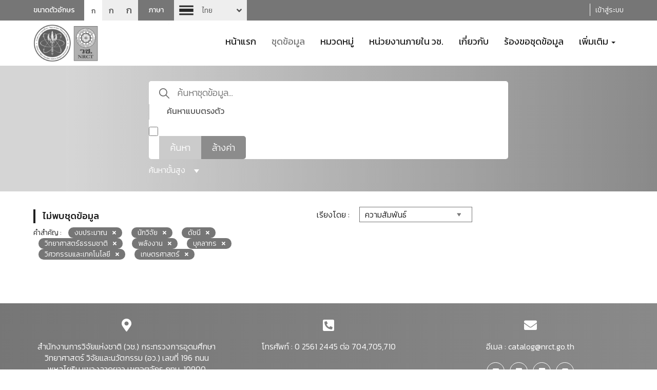

--- FILE ---
content_type: text/css; charset=utf-8
request_url: https://catalog-data.nrct.go.th/sbs/layout/css/style.css
body_size: 55169
content:
@import url(../fonts/stylesheet.css);
@import url("https://fonts.googleapis.com/css2?family=Kanit:ital,wght@0,100;0,200;0,300;0,400;0,500;0,600;0,700;0,800;1,100;1,200;1,300;1,400;1,500;1,600;1,700&display=swap");
body {
  font-family: "Kanit", Tahoma, sans-serif !important;
  font-weight: 300;
  color: #241E20; }

h1,
h2,
h3,
h4,
h5,
h6 {
  font-family: "Kanit", Tahoma, sans-serif; }

a {
  color: #241E20; }
  a:hover {
    text-decoration: none;
    color: inherit; }

section {
  padding: 15px 0; }

select {
  -moz-appearance: none;
  /* Firefox */
  -webkit-appearance: none;
  /* Safari and Chrome */
  appearance: none;
  background: url("../img/select-arrow.png") 90% 50% no-repeat;
  padding-right: 25px; }

.lds-spinner {
  color: #ffffff;
  display: inline-block;
  position: relative;
  width: 80px;
  height: 80px; }

.lds-spinner div {
  transform-origin: 40px 40px;
  animation: lds-spinner 1.2s linear infinite; }

.lds-spinner div:after {
  content: " ";
  display: block;
  position: absolute;
  top: 3px;
  left: 37px;
  width: 6px;
  height: 18px;
  border-radius: 20%;
  background: #000; }

.lds-spinner div:nth-child(1) {
  transform: rotate(0deg);
  animation-delay: -1.1s; }

.lds-spinner div:nth-child(2) {
  transform: rotate(30deg);
  animation-delay: -1s; }

.lds-spinner div:nth-child(3) {
  transform: rotate(60deg);
  animation-delay: -0.9s; }

.lds-spinner div:nth-child(4) {
  transform: rotate(90deg);
  animation-delay: -0.8s; }

.lds-spinner div:nth-child(5) {
  transform: rotate(120deg);
  animation-delay: -0.7s; }

.lds-spinner div:nth-child(6) {
  transform: rotate(150deg);
  animation-delay: -0.6s; }

.lds-spinner div:nth-child(7) {
  transform: rotate(180deg);
  animation-delay: -0.5s; }

.lds-spinner div:nth-child(8) {
  transform: rotate(210deg);
  animation-delay: -0.4s; }

.lds-spinner div:nth-child(9) {
  transform: rotate(240deg);
  animation-delay: -0.3s; }

.lds-spinner div:nth-child(10) {
  transform: rotate(270deg);
  animation-delay: -0.2s; }

.lds-spinner div:nth-child(11) {
  transform: rotate(300deg);
  animation-delay: -0.1s; }

.lds-spinner div:nth-child(12) {
  transform: rotate(330deg);
  animation-delay: 0s; }

@keyframes lds-spinner {
  0% {
    opacity: 1; }
  100% {
    opacity: 0; } }
.clearfix {
  clear: both; }

.title-headline {
  font-size: 36px;
  font-weight: 500;
  color: #241E20;
  position: relative;
  padding-left: 18px;
  margin-bottom: 30px; }
  .title-headline::before {
    position: absolute;
    content: "";
    display: block;
    width: 5px;
    top: 5px;
    left: 0;
    border-left: 4px solid #241E20;
    height: 27px; }

.sub-title-headline {
  margin-bottom: 20px; }

.font-sm {
  font-size: 14px !important; }

.font-md {
  font-size: 16px !important; }

.font-lg {
  font-size: 18px !important; }

.txt-yellow {
  color: #fecf56; }

.txt-orange {
  color: #fd9141; }

.txt-red {
  color: #f14464; }

.txt-light-blue {
  color: #63d6d7; }

.txt-blue {
  color: #3eafe6; }

.txt-green {
  color: #9ac849; }

.border-yellow {
  border-color: #fecf56; }

.border-orange {
  border-color: #fd9141; }

.border-red {
  border-color: #f14464; }

.border-light-blue {
  border-color: #63d6d7; }

.border-blue {
  border-color: #3eafe6; }

.border-green {
  border-color: #9ac849; }

.tag-yellow {
  background: rgba(254, 207, 86, 0.2);
  color: #ffb800; }

.tag-red {
  background: rgba(241, 68, 100, 0.2);
  color: #f14464; }

.tag-blue {
  background: rgba(62, 175, 230, 0.2);
  color: #3eafe6; }

@media (min-width: 1200px) {
  .container {
    width: 1180px; } }
.box-date {
  color: #9ac849; }
  .box-date i {
    margin-right: 13px; }

.top-header {
  background-color: #488477; }
  .top-header .box-font-size {
    color: #fff;
    font-size: 14px;
    font-weight: 400;
    display: flex;
    float: left;
    margin-right: 20px; }
    @media (max-width: 575px) {
      .top-header .box-font-size {
        margin-bottom: 15px; } }
    .top-header .box-font-size > span {
      float: left;
      line-height: 40px;
      height: 40px;
      overflow: hidden; }
      @media (max-width: 575px) {
        .top-header .box-font-size > span {
          width: 100px; } }
    .top-header .box-font-size ul {
      list-style-type: none;
      display: flex;
      float: left;
      padding: 0 0 0 18px;
      margin: 0; }
      .top-header .box-font-size ul li a {
        color: #455468;
        display: block;
        width: 35px;
        height: 40px;
        padding-top: 6px;
        background-color: #ebeff3;
        text-align: center; }
        .top-header .box-font-size ul li a:hover, .top-header .box-font-size ul li a:active, .top-header .box-font-size ul li a.active {
          background-color: #fff; }
        .top-header .box-font-size ul li a.font-md {
          padding-top: 9px; }
        .top-header .box-font-size ul li a.font-sm {
          padding-top: 11px; }
  .top-header .block-sw-lang {
    float: left; }
    .top-header .block-sw-lang > span {
      color: #fff;
      font-size: 14px;
      font-weight: 400;
      float: left;
      line-height: 40px;
      padding: 0 20px 0 0; }
      @media (max-width: 575px) {
        .top-header .block-sw-lang > span {
          width: 118px; } }
    .top-header .block-sw-lang .sw-lang {
      background-color: #ebeff3;
      font-size: 14px;
      color: #455468;
      height: 40px; }
      .top-header .block-sw-lang .sw-lang .select-list {
        top: 9px;
        left: 0;
        background-color: #ebeff3;
        color: #455468; }
        .top-header .block-sw-lang .sw-lang .select-list li span {
          font-size: 14px;
          padding: 9px 15px 5px 55px;
          background-position: 9px 8px;
          opacity: 0.9;
          color: #455468; }
      .top-header .block-sw-lang .sw-lang .select-list-link {
        height: 40px;
        padding: 7px 10px; }
        .top-header .block-sw-lang .sw-lang .select-list-link:before {
          right: 10px;
          top: calc(50% - 4px); }
      .top-header .block-sw-lang .sw-lang .button {
        width: 142px; }
        .top-header .block-sw-lang .sw-lang .button span {
          background-repeat: no-repeat;
          background-position: 10px 10px;
          padding-left: 55px;
          height: 40px;
          display: block;
          padding-top: 11px; }

  .top-header .box-link-login {
    width: 110px;
    margin-left: 0;
  }

  .top-header .box-link-login a {border-left: 1px solid #fff;}

  .top-header .box-link-login a, .top-header .box-link-menu a {
      display: block;
      padding-left: 20px;
      color: #fff;
      height: 40px;
      line-height: 40px;
      font-size: 14px;
      font-weight: 400; }
      @media (max-width: 991px) {
        .top-header .box-link-login a {
          border-left: none; } }

header .logo {
  max-width: 285px;
  margin: 5px auto; }
  @media (min-width: 768px) {
    header .logo {
      margin: 5px 0; } }
header #navbar {
  padding: 0;
  float: right; }
  @media (max-width: 991px) {
    header #navbar {
      float: left;
      width: 100%; } }
  header #navbar ul {
    width: 100%; }
    @media (max-width: 991px) {
      header #navbar ul {
        margin-top: 0; } }
    header #navbar ul li a {
      font-size: 18px;
      font-weight: 400;
      color: #241e20; }
      header #navbar ul li a:hover, header #navbar ul li a:focus, header #navbar ul li a.active {
        color: #488477;
        background: transparent; }
    header #navbar ul li.active a {
      color: #488477; }
header .navbar-header .navbar-toggle {
  margin: -20px 0 0;
  background-color: #488477; }
  @media (max-width: 575px) {
    header .navbar-header .navbar-toggle {
      margin: 0; } }
  header .navbar-header .navbar-toggle .icon-bar {
    background-color: #fff; }
@media (min-width: 992px) {
  header .navbar-nav {
    margin-top: 15px; }
    header .navbar-nav > li > a {
      padding-bottom: 0; } }

#top-banner {
  background: url("../img/top-banner.png") no-repeat center bottom;
  background-size: cover; }
  #top-banner .banner-txt {
    color: #fff;
    text-align: center;
    font-size: 36px;
    margin: 5% 0; }
    #top-banner .banner-txt h3 {
      font-size: 48px;
      font-weight: 400; }
      #top-banner .banner-txt h3 span {
        width: 100%;
        display: block;
        margin-top: 15px;
        font-weight: 400; }
    #top-banner .banner-txt .top-search {
      width: 340px;
      height: 45px;
      margin: auto;
      border-radius: 45px;
      -webkit-border-radius: 45px;
      -moz-border-radius: 45px;
      border: solid 1px #fff;
      outline: 0;
      background: url(../css/img/search.png) no-repeat calc(100% - 20px) 10px;
      padding: 0 15px;
      margin-top: 15px;
      font-size: 20px;
      max-width: 100%; }

.block-category-banner {
  margin: 20px 0; }
  .block-category-banner .container > div {
    margin: 20px 0; }
  .block-category-banner a {
    color: #241e20;
    text-align: center;
    display: block;
    width: 100%; }
    .block-category-banner a img {
      margin: auto;
      width: 170px;
      height: 170px;
      object-fit: contain;}
    .block-category-banner a span {
      width: 100%;
      font-size: 20px;
      font-weight: 500;
      display: block;
      text-align: center;
      margin-top: 15px;
      height: 50px; }

#block-stat {
  background: #ebeff3; }
  #block-stat .box-group-stat .box-stat {
    background: #fff;
    height: 90px;
    padding: 5px 15px;
    margin-bottom: 30px; }
    #block-stat .box-group-stat .box-stat .count-stat {
      font-size: 32px;
      font-weight: 600;
      color: #114b29;
      width: 100%; }
    #block-stat .box-group-stat .box-stat .group-txt {
      font-size: 20px;
      font-weight: 400;
      color: #9ac849;
      display: block;
      width: 100%; }
    #block-stat .box-group-stat .box-stat.stat-view {
      background-image: url("../css/img/viewer.png");
      background-position: calc(100% - 15px) calc(100% - 5px);
      background-repeat: no-repeat;
      background-size: 45px 45px; }
    #block-stat .box-group-stat .box-stat.stat-category {
      background-image: url("../css/img/catetagory.png");
      background-position: calc(100% - 15px) calc(100% - 5px);
      background-repeat: no-repeat;
      background-size: 45px 45px; }
    #block-stat .box-group-stat .box-stat.stat-data {
      background-image: url("../css/img/folder.png");
      background-position: calc(100% - 15px) calc(100% - 5px);
      background-repeat: no-repeat;
      background-size: 45px 45px; }
    #block-stat .box-group-stat .box-stat.stat-org {
      background-image: url("../css/img/business-and-trade.png");
      background-position: calc(100% - 15px) calc(100% - 5px);
      background-repeat: no-repeat;
      background-size: 45px 45px; }
  #block-stat .box-top-view {
    background: #fff;
    padding: 5px 30px;
    margin-bottom: 30px;
    float: left; }
    #block-stat .box-top-view ul {
      list-style-type: none;
      padding: 0;
      margin: 0; }
      #block-stat .box-top-view ul li {
        width: 100%;
        padding: 5px 25px;
        margin-bottom: 10px;
        background: #ebeff3;
        display: flex;
        border-radius: 10px;
        -webkit-border-radius: 10px;
        -moz-border-radius: 10px;
        position: relative; }
        @media (max-width: 575px) {
          #block-stat .box-top-view ul li {
            display: block;
            float: left; }
            #block-stat .box-top-view ul li > div {
              display: block;
              position: inherit;
              width: 100% !important;
              float: left; } }
        #block-stat .box-top-view ul li .number {
          font-size: 24px;
          font-weight: 600;
          width: 20px;
          padding: 5px 0;
          position: absolute;
          top: 50%;
          left: 0;
          transform: translate(20px, -50%); }
        #block-stat .box-top-view ul li .title {
          font-size: 16px;
          font-weight: 300;
          padding: 11px 0;
          width: calc(50% - 30px);
          margin-left: 30px; }
          #block-stat .box-top-view ul li .title a {
            color: #241e20; }
        #block-stat .box-top-view ul li .date {
          width: calc(50% - 150px);
          text-align: center;
          padding: 11px 0;
          font-size: 16px;
          font-weight: 300; }
        #block-stat .box-top-view ul li .box-tag {
          width: 150px;
          text-align: center;
          line-height: 35px;
          font-size: 16px;
          font-weight: 300;
          position: relative; }
          #block-stat .box-top-view ul li .box-tag .tag {
            width: 150px;
            display: block;
            margin: auto;
            padding: 5px 10px;
            line-height: 18px;
            border-radius: 5px;
            -webkit-border-radius: 5px;
            -moz-border-radius: 5px;
            position: absolute;
            top: 50%;
            left: 50%;
            transform: translate(-50%, -50%);
            white-space: nowrap;
            overflow: hidden;
            text-overflow: ellipsis; }
            @media (max-width: 575px) {
              #block-stat .box-top-view ul li .box-tag .tag {
                width: auto;
                top: auto;
                left: auto;
                position: inherit;
                transform: inherit; } }
  #block-stat .info-stat .sub-title-headline {
    font-size: 22px; }
  #block-stat .info-stat .org-stat {
    background: #fff;
    padding: 10px; }
    #block-stat .info-stat .org-stat .box-org-stat {
      padding: 50px 0; }
      @media (min-width: 768px) {
        #block-stat .info-stat .org-stat .box-org-stat {
          height: 290px; } }
      #block-stat .info-stat .org-stat .box-org-stat ul {
        list-style-type: none;
        margin: 0;
        padding: 0; }
        #block-stat .info-stat .org-stat .box-org-stat ul li {
          display: inline-block;
          margin-left: -40px; }
          @media (max-width: 575px) {
            #block-stat .info-stat .org-stat .box-org-stat ul li {
              margin-left: 0;
              margin: 0 5px 40px 5px; } }
          #block-stat .info-stat .org-stat .box-org-stat ul li:nth-child(even) .box-org {
            bottom: -55px; }
            @media (max-width: 575px) {
              #block-stat .info-stat .org-stat .box-org-stat ul li:nth-child(even) .box-org {
                bottom: 0; } }
            #block-stat .info-stat .org-stat .box-org-stat ul li:nth-child(even) .box-org::before {
              content: "\f309";
              font-family: "Font Awesome 5 Free";
              font-size: 50px;
              font-weight: 900;
              display: block;
              color: #ebeff3;
              left: calc(50% - 12px);
              bottom: -50px;
              position: absolute; }
          #block-stat .info-stat .org-stat .box-org-stat ul li:nth-child(even) .org-txt {
            position: absolute;
            bottom: -55px;
            width: 90px;
            max-width: 100%;
            text-align: center;
            left: 0; }
          #block-stat .info-stat .org-stat .box-org-stat ul li:nth-child(odd) .box-org::before {
            content: "\f30c";
            font-family: "Font Awesome 5 Free";
            font-size: 50px;
            font-weight: 900;
            display: block;
            color: #ebeff3;
            top: -50px;
            left: calc(50% - 12px);
            position: absolute; }
          #block-stat .info-stat .org-stat .box-org-stat ul li:nth-child(odd) .org-txt {
            position: absolute;
            top: -55px;
            width: 90px;
            max-width: 100%;
            text-align: center;
            left: 0; }
          #block-stat .info-stat .org-stat .box-org-stat ul li .box-org {
            border-width: 20px;
            border-style: solid;
            padding: 10px;
            position: relative;
            min-width: 100px;
            background: #fff;
            -webkit-border-top-left-radius: 20px;
            -webkit-border-bottom-right-radius: 20px;
            -moz-border-radius-topleft: 20px;
            -moz-border-radius-bottomright: 20px;
            border-top-left-radius: 20px;
            border-bottom-right-radius: 20px; }
            #block-stat .info-stat .org-stat .box-org-stat ul li .box-org .count-number {
              font-size: 24px;
              font-weight: 600;
              color: #666666;
              display: block;
              text-align: center; }
      #block-stat .info-stat .org-stat .box-org-stat .info-stat-number {
        background: url("../css/img/stat2.png") no-repeat left top;
        position: relative;
        width: 325px;
        height: 196px;
        margin: 56px auto 35px;
        background-size: 325px 196px; }
        @media (max-width: 575px) {
          #block-stat .info-stat .org-stat .box-org-stat .info-stat-number {
            width: 270px;
            background-size: 270px 150px; } }
        #block-stat .info-stat .org-stat .box-org-stat .info-stat-number .count-number {
          font-size: 24px;
          font-weight: 600;
          color: #666666;
          position: absolute;
          display: block;
          width: 50px;
          text-align: center; }
        #block-stat .info-stat .org-stat .box-org-stat .info-stat-number .number-1 {
          left: 20px;
          top: 55px; }
          @media (max-width: 575px) {
            #block-stat .info-stat .org-stat .box-org-stat .info-stat-number .number-1 {
              left: 14px;
              top: 38px; } }
        #block-stat .info-stat .org-stat .box-org-stat .info-stat-number .number-2 {
          left: 69px;
          top: 110px; }
          @media (max-width: 575px) {
            #block-stat .info-stat .org-stat .box-org-stat .info-stat-number .number-2 {
              left: 53px;
              top: 82px; } }
        #block-stat .info-stat .org-stat .box-org-stat .info-stat-number .number-3 {
          left: 138px;
          top: 55px; }
          @media (max-width: 575px) {
            #block-stat .info-stat .org-stat .box-org-stat .info-stat-number .number-3 {
              left: 110px;
              top: 38px; } }
        #block-stat .info-stat .org-stat .box-org-stat .info-stat-number .number-4 {
          left: 185px;
          top: 110px; }
          @media (max-width: 575px) {
            #block-stat .info-stat .org-stat .box-org-stat .info-stat-number .number-4 {
              left: 150px;
              top: 82px; } }
        #block-stat .info-stat .org-stat .box-org-stat .info-stat-number .number-5 {
          left: 258px;
          top: 55px; }
          @media (max-width: 575px) {
            #block-stat .info-stat .org-stat .box-org-stat .info-stat-number .number-5 {
              left: 209px;
              top: 38px; } }
        #block-stat .info-stat .org-stat .box-org-stat .info-stat-number .org-txt {
          font-size: 14px;
          color: #241e20;
          width: 88px;
          position: absolute;
          text-align: center; }
        #block-stat .info-stat .org-stat .box-org-stat .info-stat-number .org-txt-1 {
          top: -20px;
          left: 0; }
        #block-stat .info-stat .org-stat .box-org-stat .info-stat-number .org-txt-2 {
          bottom: -20px;
          left: 50px; }
          @media (max-width: 575px) {
            #block-stat .info-stat .org-stat .box-org-stat .info-stat-number .org-txt-2 {
              bottom: 20px;
              left: 30px; } }
        #block-stat .info-stat .org-stat .box-org-stat .info-stat-number .org-txt-3 {
          top: -20px;
          left: 120px; }
          @media (max-width: 575px) {
            #block-stat .info-stat .org-stat .box-org-stat .info-stat-number .org-txt-3 {
              left: 95px; } }
        #block-stat .info-stat .org-stat .box-org-stat .info-stat-number .org-txt-4 {
          bottom: -20px;
          left: 167px; }
          @media (max-width: 575px) {
            #block-stat .info-stat .org-stat .box-org-stat .info-stat-number .org-txt-4 {
              bottom: 20px;
              left: 130px; } }
        #block-stat .info-stat .org-stat .box-org-stat .info-stat-number .org-txt-5 {
          top: -20px;
          left: 239px; }
          @media (max-width: 575px) {
            #block-stat .info-stat .org-stat .box-org-stat .info-stat-number .org-txt-5 {
              left: 195px; } }
  #block-stat .info-stat .grp-stat {
    background: #fff;
    padding: 10px;
    margin-bottom: 30px; }
    #block-stat .info-stat .grp-stat .box-grp-stat {
      margin: 50px 0; }
      @media (min-width: 992px) {
        #block-stat .info-stat .grp-stat .box-grp-stat {
          min-height: 210px; } }
      #block-stat .info-stat .grp-stat .box-grp-stat ul {
        margin: 0;
        padding: 0;
        list-style-type: none; }
        #block-stat .info-stat .grp-stat .box-grp-stat ul li {
          display: inline-block; }
          #block-stat .info-stat .grp-stat .box-grp-stat ul li .box-grp {
            background-image: url("../css/img/stat1-1.png");
            background-size: 150px 150px;
            background-repeat: no-repeat;
            width: 150px;
            height: 150px;
            position: relative; }
            #block-stat .info-stat .grp-stat .box-grp-stat ul li .box-grp .grp-txt {
              position: absolute;
              left: 0;
              text-align: center;
              width: 100%; }
            #block-stat .info-stat .grp-stat .box-grp-stat ul li .box-grp.bg-grp-yellow {
              background-image: url("../css/img/stat1-1.png"); }
              #block-stat .info-stat .grp-stat .box-grp-stat ul li .box-grp.bg-grp-yellow .grp-txt {
                top: -20px; }
            #block-stat .info-stat .grp-stat .box-grp-stat ul li .box-grp.bg-grp-blue {
              background-image: url("../css/img/stat1-3.png"); }
              #block-stat .info-stat .grp-stat .box-grp-stat ul li .box-grp.bg-grp-blue .grp-txt {
                top: -20px; }
            #block-stat .info-stat .grp-stat .box-grp-stat ul li .box-grp.bg-grp-red {
              background-image: url(../css/img/stat1-2.png);
              bottom: -25px;
              background-size: 150px 130px; }
              @media (max-width: 575px) {
                #block-stat .info-stat .grp-stat .box-grp-stat ul li .box-grp.bg-grp-red {
                  margin: 0 0 80px; } }
              #block-stat .info-stat .grp-stat .box-grp-stat ul li .box-grp.bg-grp-red .grp-count-number {
                top: 25px; }
              #block-stat .info-stat .grp-stat .box-grp-stat ul li .box-grp.bg-grp-red .grp-txt {
                bottom: 0; }
            #block-stat .info-stat .grp-stat .box-grp-stat ul li .box-grp .grp-count-number {
              font-size: 24px;
              font-weight: 700;
              color: #666666;
              position: absolute;
              left: 0;
              top: 50px;
              width: 150px;
              text-align: center; }
      #block-stat .info-stat .grp-stat .box-grp-stat .info-grp-stat-number {
        background: url("../css/img/stat1.png") no-repeat left top;
        position: relative;
        width: 470px;
        height: 159px;
        margin: 56px auto 35px;
        background-size: 470px 159px; }
        @media (max-width: 575px) {
          #block-stat .info-stat .grp-stat .box-grp-stat .info-grp-stat-number {
            width: 270px;
            background-size: 270px 120px; } }
        #block-stat .info-stat .grp-stat .box-grp-stat .info-grp-stat-number .grp-count-number {
          position: absolute;
          font-size: 24px;
          font-weight: 600;
          color: #666666;
          display: block;
          width: 75px;
          text-align: center; }
        #block-stat .info-stat .grp-stat .box-grp-stat .info-grp-stat-number .grp-number-1 {
          left: 40px;
          top: 50px; }
          @media (max-width: 575px) {
            #block-stat .info-stat .grp-stat .box-grp-stat .info-grp-stat-number .grp-number-1 {
              left: 8px;
              top: 34px; } }
        #block-stat .info-stat .grp-stat .box-grp-stat .info-grp-stat-number .grp-number-2 {
          left: 200px;
          top: 50px; }
          @media (max-width: 575px) {
            #block-stat .info-stat .grp-stat .box-grp-stat .info-grp-stat-number .grp-number-2 {
              left: 100px;
              top: 34px; } }
        #block-stat .info-stat .grp-stat .box-grp-stat .info-grp-stat-number .grp-number-3 {
          left: 355px;
          top: 50px; }
          @media (max-width: 575px) {
            #block-stat .info-stat .grp-stat .box-grp-stat .info-grp-stat-number .grp-number-3 {
              left: 190px;
              top: 34px; } }
        #block-stat .info-stat .grp-stat .box-grp-stat .info-grp-stat-number .grp-txt {
          position: absolute;
          width: 150px; }
        #block-stat .info-stat .grp-stat .box-grp-stat .info-grp-stat-number .grp-txt-1 {
          top: -20px;
          left: 0; }
        #block-stat .info-stat .grp-stat .box-grp-stat .info-grp-stat-number .grp-txt-2 {
          bottom: -5px;
          left: 165px; }
          @media (max-width: 575px) {
            #block-stat .info-stat .grp-stat .box-grp-stat .info-grp-stat-number .grp-txt-2 {
              bottom: 20px;
              left: 65px; } }
        #block-stat .info-stat .grp-stat .box-grp-stat .info-grp-stat-number .grp-txt-3 {
          top: -20px;
          left: 320px; }
          @media (max-width: 575px) {
            #block-stat .info-stat .grp-stat .box-grp-stat .info-grp-stat-number .grp-txt-3 {
              left: 155px; } }

#block-news {
  background: linear-gradient(90deg, #fff 50%, rgba(170, 211, 168, 0.15) 0); }
  @media (min-width: 992px) {
    #block-news {
      background: linear-gradient(90deg, #fff 36.5%, rgba(170, 211, 168, 0.15) 0); } }
  @media (max-width: 575px) {
    #block-news {
      background: rgba(170, 211, 168, 0.15); } }
  #block-news .container {
    position: relative; }
  #block-news .link-all {
    position: absolute;
    top: 35px;
    right: 15px;
    padding-right: 35px;
    font-size: 16px;
    color: #241e20; }
    @media (max-width: 575px) {
      #block-news .link-all {
        top: 60px; } }
    #block-news .link-all::after {
      content: "";
      position: absolute;
      background: url("../css/img/arrow-black.png") no-repeat;
      width: 20px;
      height: 10px;
      right: 0;
      top: 8px; }
  #block-news .box-new {
    position: relative; }
    #block-news .box-new .owl-prev,
    #block-news .box-new .owl-next {
      position: absolute;
      top: 95px;
      overflow: hidden;
      text-indent: -9999px;
      opacity: 0.5;
      transition: 0.5s; }
      #block-news .box-new .owl-prev:hover,
      #block-news .box-new .owl-next:hover {
        opacity: 1; }
      @media (max-width: 575px) {
        #block-news .box-new .owl-prev,
        #block-news .box-new .owl-next {
          display: none; } }
    #block-news .box-new .owl-prev {
      left: -30px;
      background: url("../css/img/arrow-slide-left.png") no-repeat;
      width: 19px;
      height: 35px; }
    #block-news .box-new .owl-next {
      right: -30px;
      background: url("../css/img/arrow-slide-right.png") no-repeat;
      width: 19px;
      height: 35px; }
    #block-news .box-new .box-article .box-detail .box-title h3 {
      line-height: 20px;
      height: 70px;
      margin-bottom: 30px; }
    #block-news .box-new .box-article .box-detail .box-title a {
      color: #241e20;
      font-size: 18px; }
    #block-news .box-new .box-article .date {
      font-size: 18px;
      font-weight: 300; }
    #block-news .box-new .box-article .box-link {
      margin-top: 20px; }
      #block-news .box-new .box-article .box-link a {
        font-size: 16px;
        color: #9ac849;
        position: relative;
        padding-right: 35px; }
        #block-news .box-new .box-article .box-link a::after {
          content: "";
          position: absolute;
          background: url("../css/img/arrow.png") no-repeat;
          width: 20px;
          height: 10px;
          right: 0;
          top: 8px; }

.block-search {
  background: #96c93d;
  background: linear-gradient(90deg, rgba(150, 201, 61, 0.55) 10%, #00b09b 100%); }
  .block-search .quick-search-form {
    margin: 30px auto;
    text-align: center;
    max-width: 700px; }
    .block-search .quick-search-form > fieldset {
      border-radius: 5px;
      -webkit-border-radius: 5px;
      -moz-border-radius: 5px;
      position: relative;
      display: flex;
      width: 100%; }
      @media (min-width: 992px) {
        .block-search .quick-search-form > fieldset {
          background-color: #fff; } }
      @media (max-width: 991px) {
        .block-search .quick-search-form > fieldset {
          display: block; } }
    .block-search .quick-search-form .input-seach {
      height: 45px;
      border: 0;
      font-size: 18px;
      font-weight: 300;
      padding-left: 55px;
      width: 500px;
      max-width: 100%;
      background: url(../css/img/search-icon.png) no-repeat 20px 14px #fff;
      -webkit-border-top-left-radius: 5px;
      -webkit-border-bottom-left-radius: 5px;
      -moz-border-radius-topleft: 5px;
      -moz-border-radius-bottomleft: 5px;
      border-top-left-radius: 5px;
      border-bottom-left-radius: 5px; }
    .block-search .quick-search-form label {
      font-size: 16px;
      font-weight: 400;
      color: #455468;
      padding: 2px 12px;
      border-left: solid 1px #c4c4c4;
      height: 30px;
      margin-top: 8px;
      width: 200px; }
      @media (max-width: 991px) {
        .block-search .quick-search-form label {
          border-left: none; } }
      @media (max-width: 575px) {
        .block-search .quick-search-form label {
          padding: 2px 18px;
          border-left: none;
          height: 30px;
          margin-top: 8px;
          width: auto;
          padding: 0 0;
          float: left;
          margin-left: 15px; } }
    .block-search .quick-search-form .chk-direct-search {
      width: 18px;
      height: 18px;
      margin-top: 14px; }
    .block-search .quick-search-form .submit-search {
      background-color: #ffc94a;
      color: #fff;
      width: 82px;
      font-size: 18px;
      font-weight: 300;
      outline: none;
      border: none;
      margin-left: 20px; }
      @media (max-width: 575px) {
        .block-search .quick-search-form .submit-search {
          margin-left: 0;
          width: 50%; } }
    .block-search .quick-search-form .reset-search {
      background-color: #ef7171;
      color: #fff;
      width: 87px;
      font-size: 18px;
      font-weight: 300;
      outline: none;
      border: none;
      -webkit-border-top-right-radius: 5px;
      -webkit-border-bottom-right-radius: 5px;
      -moz-border-radius-topright: 5px;
      -moz-border-radius-bottomright: 5px;
      border-top-right-radius: 5px;
      border-bottom-right-radius: 5px;
      line-height: 45px;}
      @media (max-width: 575px) {
        .block-search .quick-search-form .reset-search {
          width: 50%; } }
  .block-search .bnt-group {
    min-width: 190px; }
    @media (max-width: 991px) {
      .block-search .bnt-group {
        float: left;
        width: 100%; }
        .block-search .bnt-group input {
          margin-bottom: 5px;
          height: 40px; }
        .block-search .bnt-group .reset-search {
          border-radius: 0;
          -webkit-border-radius: 0;
          -moz-border-radius: 0; } }
    @media (min-width: 992px) {
      .block-search .bnt-group {
        display: flex; } }
  .block-search .bt-advanced-search {
    text-align: left;
    font-size: 16px;
    font-weight: 300;
    color: #fff;
    float: left;
    margin-top: 10px;
    cursor: pointer; }
    .block-search .bt-advanced-search .triangle-bottom {
      margin-left: 13px; }

.triangle-bottom {
  display: inline-block;
  width: 0;
  height: 0;
  border-style: solid;
  border-width: 7px 5px 0 5px;
  border-color: #fff transparent transparent transparent; }

.block-page-detail {
  margin: 30px 0; }

.block-category {
  border: 1px solid #9ac849;
  padding: 15px;
  margin-bottom: 40px;
  border-radius: 5px;
  min-height: 200px;
  -webkit-border-radius: 5px;
  -moz-border-radius: 5px; }
  .block-category .box-header {
    font-size: 18px;
    font-weight: 400;
    color: #114b29;
    border-bottom: 1px solid #9ac849;
    height: 42px;
    line-height: 42px;
    margin: 0 0 20px 0;
    padding: 0; }
    .block-category .box-header .header-icon {
      width: 30px;
      height: 30px;
      margin: 5px 15px 0;
      display: block;
      float: left;
      position: relative; }
      .block-category .box-header .header-icon i {
        color: #114b29;
        font-size: 18px;
        position: absolute;
        left: 50%;
        top: 50%;
        transform: translate(-50%, -50%); }
  .block-category ul {
    list-style-type: none;
    margin: 0;
    padding: 0; }
    .block-category ul li {
      padding-bottom: 10px; }
      .block-category ul li a {
        font-size: 16px;
        font-weight: 300;
        color: #31364a;
        display: block;
        width: 100%; }
        .block-category ul li a:after {
          content: "\f067";
          font-family: "Font Awesome 5 Free";
          font-size: 10px;
          color: #31364a;
          font-style: normal;
          font-weight: 900;
          float: right; }
        .block-category ul li a:hover, .block-category ul li a:focus, .block-category ul li a.active {
          color: #9ac849; }
          .block-category ul li a:hover:after, .block-category ul li a:focus:after, .block-category ul li a.active:after {
            color: #9ac849;
            content: "\f00d"; }
  .block-category .link-more {
    font-size: 16px;
    font-weight: 400;
    display: block;
    color: #31364a;
    text-align: center; }
    .block-category .link-more:after {
      content: "\f0d7";
      font-family: "Font Awesome 5 Free";
      font-size: 15px;
      color: #31364a;
      font-style: normal;
      font-weight: 900;
      margin-left: 13px; }

@media (min-width: 992px) {
  .right-sidebar {
    float: right; } }

.top-detail {
  float: left;
  margin-bottom: 25px;
  padding: 0; }
  .top-detail .top-detail-tag {
    padding: 5px 0 0;
    margin-bottom: 20px; }
  .top-detail .sum-data {
    font-size: 30px;
    font-weight: 500;
    margin-bottom: 10px; }
  .select-order {
    font-size: 16px;
    font-weight: 300;
    float: right; }
    @media (max-width: 575px) {
      .select-order {
        float: left;
        margin: 0; } }
    .select-order select {
      width: 220px;
      height: 30px;
      margin-left: 15px;
      padding-left: 10px; }
  .top-detail .group-tag {
    margin-right: 5px;
    -webkit-border-top-left-radius: 21px;
    -webkit-border-bottom-left-radius: 21px;
    -moz-border-radius-topleft: 21px;
    -moz-border-radius-bottomleft: 21px;
    border-top-left-radius: 21px;
    border-bottom-left-radius: 21px;
    -webkit-border-top-right-radius: 21px;
    -webkit-border-bottom-right-radius: 21px;
    -moz-border-radius-topright: 21px;
    -moz-border-radius-bottomright: 21px;
    border-top-right-radius: 21px;
    border-bottom-right-radius: 21px;
    display: inline-block;
    height: 21px;
    line-height: 21px;
    color: #fff;
    background: #488477;
    font-size: 14px;
    font-weight: 300;
    padding: 0 12px;
    margin-left: 10px; }
    .top-detail .group-tag:after {
      content: "\f067";
      font-family: "Font Awesome 5 Free";
      font-size: 10px;
      color: #fff;
      content: "\f00d";
      font-style: normal;
      font-weight: 900;
      float: right;
      margin-left: 10px; }

.box-article-row article {
  position: relative;
  padding: 25px;
  -webkit-box-shadow: 5px 5px 10px 1px rgba(0, 0, 0, 0.1);
  box-shadow: 5px 5px 10px 1px rgba(0, 0, 0, 0.1);
  margin-bottom: 28px; }
  .box-article-row article h3 {
    font-size: 18px;
    font-weight: 400;
    color: #31364a;
    margin: 0 0 15px;
    padding: 0; }
    .box-article-row article h3 a {
      color: #31364a; }
  .box-article-row article P {
    color: #808080; }
  .box-article-row article .icon-type a {
    float: left;
    margin: 5px 0 -12px 0; }
  .box-article-row article .box-document {
    display: flex;
    float: right;
    margin-top: 10px; }
    .box-article-row article .box-document a {
      margin-left: 10px; }
  .box-article-row article .box-date {
    font-size: 14px;
    font-weight: 300;
    color: #241e20; }
    .box-article-row article .box-date i {
      margin-right: 13px; }
  .box-article-row article .box-tag {
    width: 80%; }
    @media (max-width: 575px) {
      .box-article-row article .box-tag {
        width: 50%; } }
    .box-article-row article .box-tag .tag {
      display: inline-block;
      margin: auto;
      padding: 5px 10px;
      line-height: 18px;
      border-radius: 5px;
      -webkit-border-radius: 5px;
      -moz-border-radius: 5px;
      margin-top: 15px;
      margin-right: 5px; }

.box-pagination {
  float: right; }

.pagination > li > a,
.pagination > li > span {
  border: none;
  padding: 4px 12px;
  color: #31364a;
  margin-left: 0;
  margin-right: 3px;
  border-radius: 5px;
  -webkit-border-radius: 5px;
  -moz-border-radius: 5px; }
  .pagination > li > a.active, .pagination > li > a:focus, .pagination > li > a:hover,
  .pagination > li > span.active,
  .pagination > li.active > a,
  .pagination > li > span:focus,
  .pagination > li > span:hover {
    color: #ffffff;
    background: #9ac849 !important; }

.top-breadcrumb {
  padding: 25px 0;
  background: #96c93d;
  background: linear-gradient(90deg, rgba(150, 201, 61, 0.55) 10%, #00b09b 100%); }
  .top-breadcrumb .breadcrumb {
    float: left;
    margin-bottom: 0;
    background-color: transparent;
    color: #241e20;
    padding: 0;
    width: 100%; }
    .top-breadcrumb .breadcrumb a {
      color: #241e20; }
    .top-breadcrumb .breadcrumb > .active {
      color: #114b29; }
    .top-breadcrumb .breadcrumb > li + li:before {
      content: ">";
      color: #241e20; }
  .top-breadcrumb .title-headline {
    float: left;
    font-size: 28px;
    margin: 35px 0 0; }
    .top-breadcrumb .title-headline::before {
      top: 5px;
      height: 20px; }

.block-news {
  margin: 50px 0 30px; }
  .block-news .block-news-list article {
    margin-bottom: 30px; }
    .block-news .block-news-list article img {
      margin: auto; }
  .block-news .block-news-list .news-list-detail h3 {
    font-size: 18px;
    font-weight: 600;
    margin: 10px 0 10px;
    height: 70px; }
  .block-news .block-news-list .news-list-date {
    padding: 8px 0 30px;
    font-size: 16px;
    font-weight: 400;
    border-bottom: 3px solid #9ac849; }
  .block-news .block-news-list .box-pagination {
    float: none;
    margin: auto;
    text-align: center; }

.block-page-detail {
  margin: 30px 0; }

.share-icon {
  margin-top: -10px;
  float: right; }

.top-news-detail-content {
  border-bottom: 1px solid #fecb45;
  margin-bottom: 20px;
  padding-bottom: 20px; }
  .top-news-detail-content .share-icon-list {
    margin-bottom: 0; }

.box-news-detail-content {
  width: 100%; }
  .box-news-detail-content .box-date {
    font-size: 18px;
    float: left;
    color: #241e20; }

.news-content {
  padding: 15px 0;
  font-size: 18px;
  font-weight: 300; }
  @media (max-width: 991px) {
    .news-content {
      padding: 0; } }
  .news-content .box-img {
    margin-bottom: 30px;
    text-align: center; }
    .news-content .box-img img {
      margin: auto; }

.tabs-link {
  list-style-type: none;
  margin: 45px 0 20px;
  padding: 0 0 15px 0;
  float: left;
  width: 100%;
  border-bottom: 1px solid #fecb45; }
  .tabs-link li {
    display: block;
    float: left;
    margin: 3px; }
    .tabs-link li a {
      font-size: 20px;
      display: block;
      font-weight: 400;
      padding: 5px 10px;
      color: #455468;
      -webkit-border-top-left-radius: 50px;
      -webkit-border-bottom-left-radius: 50px;
      -moz-border-radius-topleft: 50px;
      -moz-border-radius-bottomleft: 50px;
      border-top-left-radius: 50px;
      border-bottom-left-radius: 50px;
      -webkit-border-top-right-radius: 50px;
      -webkit-border-bottom-right-radius: 50px;
      -moz-border-radius-topright: 50px;
      -moz-border-radius-bottomright: 50px;
      border-top-right-radius: 50px;
      border-bottom-right-radius: 50px;
      transition: 0.5s; }
      .tabs-link li a:hover, .tabs-link li a:active, .tabs-link li a:focus, .tabs-link li a.active {
        background: #488477;
        color: #fff; }

.detail-header {
  position: relative; }
  .detail-header h3 {
    font-size: 22px;
    font-weight: 500;
    color: #241e20;
    margin-bottom: 20px; }
  .detail-header .row > div {
    width: 100%;
    font-size: 18px;
    font-weight: 400;
    float: left; }
    .detail-header .row > div label {
      font-size: 18px;
      font-weight: 400;
      margin-right: 5px;
      float: left; }
  .star-rating {
    float: left;
    color: #c3c3c3; }
  .star-rating .checked {
      color: #fec02f; }
  .detail-header .share-icon {
    position: absolute;
    right: 15px;
    bottom: 0; }
    @media (max-width: 575px) {
      .detail-header .share-icon {
        position: inherit; } }

.detail-descrition {
  background-color: rgba(0, 212, 184, 0.05);
  padding: 20px;
  margin: 20px 0;
  font-size: 18px;
  font-weight: 300; }
  .detail-descrition p {
    margin: 0;
    padding: 0; }

.block-meta-data {
  font-size: 14px;
  font-weight: 400;
  color: #241e20;
  margin-bottom: 30px; }
  .block-meta-data > h4 {
    margin: 20px 0; }

.meta-table {
  width: 100%;
  font-size: 14px;
  font-weight: 400; }
  .meta-table tr td {
    padding: 8px 20px;
    color: #455468; }
    .meta-table tr td.tag span {
      background-color: #9ac849;
      color: #fff;
      padding: 2px 13px;
      -webkit-border-top-left-radius: 5px;
      -webkit-border-bottom-left-radius: 5px;
      -moz-border-radius-topleft: 5px;
      -moz-border-radius-bottomleft: 5px;
      border-top-left-radius: 5px;
      border-bottom-left-radius: 5px;
      -webkit-border-top-right-radius: 5px;
      -webkit-border-bottom-right-radius: 5px;
      -moz-border-radius-topright: 5px;
      -moz-border-radius-bottomright: 5px;
      border-top-right-radius: 5px;
      border-bottom-right-radius: 5px; }
  .meta-table tr:nth-child(even) {
    background: #f9f9f9; }
  .meta-table tr:nth-child(odd) {
    background: #f2f2f2; }

  .meta-table tr td.tag {
    line-height: 35px;
  }

  .meta-table tr td.tag a {
    display:inline-block;
    margin-right: 10px;
  }

.tabs-left > .nav-tabs {
  float: left; }

.tabs-detail {
  float: left;
  width: 100%;
  margin-bottom: 20px;
  -webkit-box-shadow: 5px 5px 10px 1px rgba(0, 0, 0, 0.1);
  box-shadow: 5px 5px 10px 1px rgba(0, 0, 0, 0.1);
  background-color: #e9f3f9; }
  .tabs-detail .nav-tabs {
    min-height: 100% !important;
    height: 100%;
    width: 180px;
    font-size: 14px;
    font-weight: 400;
    border-right: none;
    background-color: #e9f3f9; }
    @media (max-width: 991px) {
      .tabs-detail .nav-tabs {
        width: 100%;
        text-align: center; } }
    .tabs-detail .nav-tabs li {
      position: relative; }
      .tabs-detail .nav-tabs li img {
        margin: 5px auto; }
      .tabs-detail .nav-tabs li a {
        color: #31364a;
        border: none !important; }
        .tabs-detail .nav-tabs li a:hover, .tabs-detail .nav-tabs li a:active, .tabs-detail .nav-tabs li a:focus {
          color: #fff; }
      .tabs-detail .nav-tabs li.active, .tabs-detail .nav-tabs li:hover, .tabs-detail .nav-tabs li:active, .tabs-detail .nav-tabs li:focus {
        background-color: #488477 !important; }
        .tabs-detail .nav-tabs li.active a, .tabs-detail .nav-tabs li:hover a, .tabs-detail .nav-tabs li:active a, .tabs-detail .nav-tabs li:focus a {
          color: #fff !important;
          background-color: #488477 !important; }
        .tabs-detail .nav-tabs li.active:after, .tabs-detail .nav-tabs li:hover:after, .tabs-detail .nav-tabs li:active:after, .tabs-detail .nav-tabs li:focus:after {
          content: "";
          display: inline-block;
          width: 0;
          height: 0;
          border-style: solid;
          border-width: 14.5px 0 14.5px 18px;
          border-color: transparent transparent transparent #488477;
          position: absolute;
          right: -18px;
          top: calc(50% - 14px); }
          @media (max-width: 991px) {
            .tabs-detail .nav-tabs li.active:after, .tabs-detail .nav-tabs li:hover:after, .tabs-detail .nav-tabs li:active:after, .tabs-detail .nav-tabs li:focus:after {
              display: none; } }
  .tabs-detail .tab-content {
    float: left;
    padding: 20px 40px;
    width: calc(100% - 180px);
    background: #fff; }
    @media (max-width: 991px) {
      .tabs-detail .tab-content {
        width: 100%;
        padding: 15px; } }
    .tabs-detail .tab-content h3 {
      margin: 0 0 15px;
      padding: 0;
      font-size: 18px;
      font-weight: 400;
      color: #31364a; }
      .tabs-detail .tab-content h3 .download {
        font-size: 14px;
        color: red;
        margin-left: 20px; }
        .tabs-detail .tab-content h3 .download i {
          margin-right: 5px; }
    .tabs-detail .tab-content .bnt-download {
      width: 90px;
      height: 20px;
      color: #fff;
      background-color: #30a64a;
      text-align: center;
      line-height: 20px;
      font-size: 12px;
      font-weight: 400;
      display: block; }
      .tabs-detail .tab-content .bnt-download i {
        margin-right: 5px; }
  .tabs-detail .detail-view-tools {
    margin-top: 15px;
    padding-top: 15px;
    border-top: solid 1px #c4c4c4;
    float: left;
    width: 100%; }

.change-views {
  line-height: 25px;
  float: left;
  font-size: 12px; }
  .change-views a {
    margin-left: 10px;
    padding: 0 7px;
    width: 25px;
    height: 25px;
    display: inline-block;
    color: #31364a;
    background-color: #e5e5e5;
    font-size: 12px;
    border-radius: 5px;
    -webkit-border-radius: 5px;
    -moz-border-radius: 5px;
    transition: 0.5s; }
    .change-views a.active, .change-views a:hover {
      color: #fff;
      background-color: #9ac849; }

.tools-function {
  float: right; }
  @media (max-width: 575px) {
    .tools-function {
      float: left;
      width: 100%;
      margin-top: 15px; } }
  .tools-function a {
    line-height: 25px;
    padding: 0 7px;
    height: 25px;
    display: inline-block;
    color: #31364a;
    background-color: #e5e5e5;
    font-size: 12px;
    border-radius: 5px;
    -webkit-border-radius: 5px;
    -moz-border-radius: 5px;
    transition: 0.5s;
    margin-left: 10px; }
    .tools-function a i {
      margin-right: 5px; }
    .tools-function a.active, .tools-function a:hover {
      color: #fff;
      background-color: #9ac849; }

.frm-search-table {
  display: flex;
  float: left;
  margin: 15px 0; }
  @media (min-width: 320px) {
    .frm-search-table {
      width: 100%; } }
  @media (min-width: 992px) {
    .frm-search-table {
      width: 500px; } }
  .frm-search-table .input-seach {
    height: 40px;
    border: 0;
    font-size: 14px;
    font-weight: 300;
    padding-left: 55px;
    width: calc(100% - 82px);
    background: url(../css/img/search-icon.png) no-repeat 20px 10px #f5f5f5;
    -webkit-border-top-left-radius: 5px;
    -webkit-border-bottom-left-radius: 5px;
    -moz-border-radius-topleft: 5px;
    -moz-border-radius-bottomleft: 5px;
    border-top-left-radius: 5px;
    border-bottom-left-radius: 5px; }
  .frm-search-table .submit-search {
    background-color: #ffc94a;
    color: #fff;
    width: 82px;
    font-size: 18px;
    font-weight: 300;
    outline: none;
    border: none;
    border: none;
    -webkit-border-top-right-radius: 5px;
    -webkit-border-bottom-right-radius: 5px;
    -moz-border-radius-topright: 5px;
    -moz-border-radius-bottomright: 5px;
    border-top-right-radius: 5px;
    border-bottom-right-radius: 5px; }

.show-number {
  float: right;
  margin: 15px 0; }
  .show-number input {
    background-color: #f5f5f5;
    height: 40px;
    width: 60px;
    display: inline-block;
    border-radius: 5px;
    -webkit-border-radius: 5px;
    -moz-border-radius: 5px;
    text-align: center;
    border: none;
    font-size: 14px;
    font-weight: 300;
    color: #455468;
    margin: 0 10px; }
  .show-number button {
    width: 40px;
    height: 40px;
    display: inline-block;
    background-color: #ffc94a;
    color: #fff;
    border: none;
    border-radius: 5px;
    -webkit-border-radius: 5px;
    -moz-border-radius: 5px; }

.data-number {
  font-size: 18px;
  font-weight: 400;
  margin-bottom: 15px; }

.data-table {
  width: 100%;
  max-height: 670px;
  overflow: scroll;
  margin-bottom: 15px; }

.date-table {
  width: 100%;
  font-size: 14px;
  font-weight: 400; }
  .date-table td {
    padding: 8px 20px;
    color: #455468; }
  .date-table tr:nth-child(even) {
    background: #f9f9f9; }
  .date-table tr:nth-child(odd) {
    background: #f2f2f2; }

.tabs {
  width: 100%;
  height: 360px;
  padding: 30px 20px;
  background: #f5f5f5;
  box-shadow: 5px 5px 10px 5px #ccc;
  overflow: hidden; }

.tabs .tab-header {
  float: left;
  width: 180px;
  height: 100%;
  border-right: 1px solid #ccc;
  padding: 50px 0px; }

.tabs .tab-header > div {
  height: 50px;
  line-height: 50px;
  font-size: 16px;
  font-weight: 600;
  color: #888;
  cursor: pointer;
  padding-left: 10px; }

.tabs .tab-header > div:hover,
.tabs .tab-header > div.active {
  color: #00acee; }

.tabs .tab-header div i {
  display: inline-block;
  margin-left: 10px;
  margin-right: 5px; }

.tabs .tab-content {
  position: relative;
  height: 100%;
  overflow: hidden; }

.tabs .tab-content > div > i {
  display: inline-block;
  width: 50px;
  height: 50px;
  background: #555;
  color: #f5f5f5;
  font-size: 25px;
  font-weight: 600;
  text-align: center;
  line-height: 50px;
  border-radius: 50%; }

.tabs .tab-content > div {
  position: absolute;
  text-align: center;
  padding: 40px 20px;
  top: -200%;
  transition: all 500ms ease-in-out; }

.tabs .tab-content > div.active {
  top: 0px; }

.tabs .tab-indicator {
  position: absolute;
  width: 4px;
  height: 50px;
  background: #00acee;
  left: 198px;
  top: 80px;
  transition: all 500ms ease-in-out; }

.share-icon-list {
  display: flex;
  list-style-type: none;
  float: right; }
  @media (max-width: 575px) {
    .share-icon-list {
      float: left;
      width: 100%;
      margin: 15px 0 15px -10px;
      padding: 0; } }
  .share-icon-list li {
    width: 35px;
    margin-left: 10px; }
    .share-icon-list li img {
      max-width: 100%; }

.footer {
  width: 100%;
  background: #488477;
  background: linear-gradient(90deg, #488477 0%, #00b09b 100%);
  float: left;
  text-align: center;
  color: #fff; }
  .footer .container {
    padding: 30px 0; }
    .footer .container p {
      padding: 0;
      margin: 0;
      font-size: 16px; }
    .footer .container a {
      color: #fff; }
    @media (max-width: 575px) {
      .footer .container > div {
        margin-bottom: 20px; } }
  .footer .footer-icon {
    display: block;
    text-align: center;
    margin-bottom: 15px; }
    .footer .footer-icon i {
      font-size: 25px;
      color: #fff;
      margin: auto;
      text-align: center;
      width: 100%; }
  .footer .box-copyright {
    padding: 15px 0;
    border-top: 1px solid #fecb45; }
  .footer .social-footer {
    display: flex;
    text-align: center;
    margin: 20px auto 0;
    width: 180px; }
    .footer .social-footer .icon {
      width: 35px;
      height: 35px;
      border: 1px solid #fff;
      padding: 8px;
      margin: 0 5px;
      border-radius: 50%;
      -webkit-border-radius: 50%;
      -moz-border-radius: 50%; }

.lds-spinner {
  margin: 0 auto;
  left: calc(50% - 30px); }

.button-area {
  height: 500px;
  padding: 50px; }

.btn {
  font-size: 14px;
  font-weight: 300;
  outline: none;
  border: none; }

.btn-primary {
  background-color: #337ab7;;
  color: #fff;
  background-image: none; }

.btn-warning {
  background-color: #f0ad4e;
  color: #fff;
  background-image: none; }

.btn-primary:focus, .btn-primary:hover {
  background-color: #286090;
  background-position: 0;
}

.btn-warning:focus, .btn-warning:hover {
    background-color: #ec971f;
    background-position: 0; }

.btn-danger {
  background-color: #ef7171;
  color: #fff;
  background-image: none; }
  .btn-danger:focus, .btn-danger:hover {
    background-color: #ef7171;
    background-position: 0; }

.btn-info {
  background-color: #2aabd2;
  color: #fff;
  background-image: none; }
  .btn-info:focus, .btn-info:hover {
    background-color: #2aabd2;
    background-position: 0; }

.btn-link {
  color: #488477; }

/*# sourceMappingURL=style.css.map */


.data-quality-dimension-detail {
  float: left;
  width: 100%;
  margin-bottom: 20px;
  -webkit-box-shadow: 5px 5px 10px 1px rgba(0, 0, 0, 0.1);
  box-shadow: 5px 5px 10px 1px rgba(0, 0, 0, 0.1);
  background-color: white;
  padding: 15px;
}

--- FILE ---
content_type: text/css; charset=utf-8
request_url: https://catalog-data.nrct.go.th/sbs/layout/fonts/stylesheet.css
body_size: 3869
content:
@font-face {
    font-family: 'Sukhumvit Set';
    src: url('SukhumvitSet-Medium.eot');
    src: url('SukhumvitSet-Medium.eot?#iefix') format('embedded-opentype'),
        url('SukhumvitSet-Medium.woff2') format('woff2'),
        url('SukhumvitSet-Medium.woff') format('woff'),
        url('SukhumvitSet-Medium.ttf') format('truetype'),
        url('SukhumvitSet-Medium.svg#SukhumvitSet-Medium') format('svg');
    font-weight: 500;
    font-style: normal;
    font-display: swap;
}

@font-face {
    font-family: 'Sukhumvit Set';
    src: url('SukhumvitSet-Bold.eot');
    src: url('SukhumvitSet-Bold.eot?#iefix') format('embedded-opentype'),
        url('SukhumvitSet-Bold.woff2') format('woff2'),
        url('SukhumvitSet-Bold.woff') format('woff'),
        url('SukhumvitSet-Bold.ttf') format('truetype'),
        url('SukhumvitSet-Bold.svg#SukhumvitSet-Bold') format('svg');
    font-weight: bold;
    font-style: normal;
    font-display: swap;
}

@font-face {
    font-family: 'Sukhumvit Set';
    src: url('SukhumvitSet-SemiBold.eot');
    src: url('SukhumvitSet-SemiBold.eot?#iefix') format('embedded-opentype'),
        url('SukhumvitSet-SemiBold.woff2') format('woff2'),
        url('SukhumvitSet-SemiBold.woff') format('woff'),
        url('SukhumvitSet-SemiBold.ttf') format('truetype'),
        url('SukhumvitSet-SemiBold.svg#SukhumvitSet-SemiBold') format('svg');
    font-weight: 600;
    font-style: normal;
    font-display: swap;
}

@font-face {
    font-family: 'Sukhumvit Set';
    src: url('SukhumvitSet-Light.eot');
    src: url('SukhumvitSet-Light.eot?#iefix') format('embedded-opentype'),
        url('SukhumvitSet-Light.woff2') format('woff2'),
        url('SukhumvitSet-Light.woff') format('woff'),
        url('SukhumvitSet-Light.ttf') format('truetype'),
        url('SukhumvitSet-Light.svg#SukhumvitSet-Light') format('svg');
    font-weight: 300;
    font-style: normal;
    font-display: swap;
}

@font-face {
    font-family: 'Sukhumvit Set';
    src: url('SukhumvitSet-Text.eot');
    src: url('SukhumvitSet-Text.eot?#iefix') format('embedded-opentype'),
        url('SukhumvitSet-Text.woff2') format('woff2'),
        url('SukhumvitSet-Text.woff') format('woff'),
        url('SukhumvitSet-Text.ttf') format('truetype'),
        url('SukhumvitSet-Text.svg#SukhumvitSet-Text') format('svg');
    font-weight: normal;
    font-style: normal;
    font-display: swap;
}

@font-face {
    font-family: 'Sukhumvit Set';
    src: url('SukhumvitSet-Thin.eot');
    src: url('SukhumvitSet-Thin.eot?#iefix') format('embedded-opentype'),
        url('SukhumvitSet-Thin.woff2') format('woff2'),
        url('SukhumvitSet-Thin.woff') format('woff'),
        url('SukhumvitSet-Thin.ttf') format('truetype'),
        url('SukhumvitSet-Thin.svg#SukhumvitSet-Thin') format('svg');
    font-weight: 100;
    font-style: normal;
    font-display: swap;
}

@font-face {
    font-family: 'Adelle Sans THA';
    src: url('AdelleSansTHA-Bold.eot');
    src: url('AdelleSansTHA-Bold.eot?#iefix') format('embedded-opentype'),
        url('AdelleSansTHA-Bold.woff2') format('woff2'),
        url('AdelleSansTHA-Bold.woff') format('woff'),
        url('AdelleSansTHA-Bold.ttf') format('truetype'),
        url('AdelleSansTHA-Bold.svg#AdelleSansTHA-Bold') format('svg');
    font-weight: bold;
    font-style: normal;
    font-display: swap;
}

@font-face {
    font-family: 'Adelle Sans THA';
    src: url('AdelleSansTHA-Bold_1.eot');
    src: url('AdelleSansTHA-Bold_1.eot?#iefix') format('embedded-opentype'),
        url('AdelleSansTHA-Bold_1.woff2') format('woff2'),
        url('AdelleSansTHA-Bold_1.woff') format('woff'),
        url('AdelleSansTHA-Bold_1.ttf') format('truetype'),
        url('AdelleSansTHA-Bold_1.svg#AdelleSansTHA-Bold') format('svg');
    font-weight: bold;
    font-style: normal;
    font-display: swap;
}

